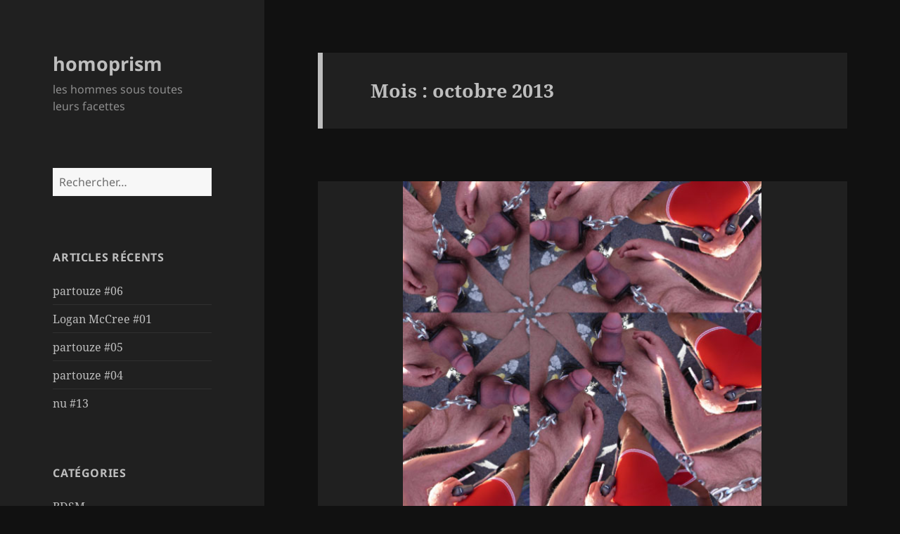

--- FILE ---
content_type: text/html; charset=UTF-8
request_url: https://www.homoprism.net/?m=201310
body_size: 13210
content:
<!DOCTYPE html>
<html lang="fr-FR" class="no-js">
<head>
	<meta charset="UTF-8">
	<meta name="viewport" content="width=device-width, initial-scale=1.0">
	<link rel="profile" href="https://gmpg.org/xfn/11">
	<link rel="pingback" href="https://www.homoprism.net/xmlrpc.php">
	<script>(function(html){html.className = html.className.replace(/\bno-js\b/,'js')})(document.documentElement);</script>
<title>octobre 2013 &#8211; homoprism</title>
<meta name='robots' content='max-image-preview:large' />
	<style>img:is([sizes="auto" i], [sizes^="auto," i]) { contain-intrinsic-size: 3000px 1500px }</style>
	<link rel='dns-prefetch' href='//www.homoprism.net' />
<link rel="alternate" type="application/rss+xml" title="homoprism &raquo; Flux" href="https://www.homoprism.net/?feed=rss2" />
<link rel="alternate" type="application/rss+xml" title="homoprism &raquo; Flux des commentaires" href="https://www.homoprism.net/?feed=comments-rss2" />
<script>
window._wpemojiSettings = {"baseUrl":"https:\/\/s.w.org\/images\/core\/emoji\/16.0.1\/72x72\/","ext":".png","svgUrl":"https:\/\/s.w.org\/images\/core\/emoji\/16.0.1\/svg\/","svgExt":".svg","source":{"concatemoji":"https:\/\/www.homoprism.net\/wp-includes\/js\/wp-emoji-release.min.js?ver=6.8.3"}};
/*! This file is auto-generated */
!function(s,n){var o,i,e;function c(e){try{var t={supportTests:e,timestamp:(new Date).valueOf()};sessionStorage.setItem(o,JSON.stringify(t))}catch(e){}}function p(e,t,n){e.clearRect(0,0,e.canvas.width,e.canvas.height),e.fillText(t,0,0);var t=new Uint32Array(e.getImageData(0,0,e.canvas.width,e.canvas.height).data),a=(e.clearRect(0,0,e.canvas.width,e.canvas.height),e.fillText(n,0,0),new Uint32Array(e.getImageData(0,0,e.canvas.width,e.canvas.height).data));return t.every(function(e,t){return e===a[t]})}function u(e,t){e.clearRect(0,0,e.canvas.width,e.canvas.height),e.fillText(t,0,0);for(var n=e.getImageData(16,16,1,1),a=0;a<n.data.length;a++)if(0!==n.data[a])return!1;return!0}function f(e,t,n,a){switch(t){case"flag":return n(e,"\ud83c\udff3\ufe0f\u200d\u26a7\ufe0f","\ud83c\udff3\ufe0f\u200b\u26a7\ufe0f")?!1:!n(e,"\ud83c\udde8\ud83c\uddf6","\ud83c\udde8\u200b\ud83c\uddf6")&&!n(e,"\ud83c\udff4\udb40\udc67\udb40\udc62\udb40\udc65\udb40\udc6e\udb40\udc67\udb40\udc7f","\ud83c\udff4\u200b\udb40\udc67\u200b\udb40\udc62\u200b\udb40\udc65\u200b\udb40\udc6e\u200b\udb40\udc67\u200b\udb40\udc7f");case"emoji":return!a(e,"\ud83e\udedf")}return!1}function g(e,t,n,a){var r="undefined"!=typeof WorkerGlobalScope&&self instanceof WorkerGlobalScope?new OffscreenCanvas(300,150):s.createElement("canvas"),o=r.getContext("2d",{willReadFrequently:!0}),i=(o.textBaseline="top",o.font="600 32px Arial",{});return e.forEach(function(e){i[e]=t(o,e,n,a)}),i}function t(e){var t=s.createElement("script");t.src=e,t.defer=!0,s.head.appendChild(t)}"undefined"!=typeof Promise&&(o="wpEmojiSettingsSupports",i=["flag","emoji"],n.supports={everything:!0,everythingExceptFlag:!0},e=new Promise(function(e){s.addEventListener("DOMContentLoaded",e,{once:!0})}),new Promise(function(t){var n=function(){try{var e=JSON.parse(sessionStorage.getItem(o));if("object"==typeof e&&"number"==typeof e.timestamp&&(new Date).valueOf()<e.timestamp+604800&&"object"==typeof e.supportTests)return e.supportTests}catch(e){}return null}();if(!n){if("undefined"!=typeof Worker&&"undefined"!=typeof OffscreenCanvas&&"undefined"!=typeof URL&&URL.createObjectURL&&"undefined"!=typeof Blob)try{var e="postMessage("+g.toString()+"("+[JSON.stringify(i),f.toString(),p.toString(),u.toString()].join(",")+"));",a=new Blob([e],{type:"text/javascript"}),r=new Worker(URL.createObjectURL(a),{name:"wpTestEmojiSupports"});return void(r.onmessage=function(e){c(n=e.data),r.terminate(),t(n)})}catch(e){}c(n=g(i,f,p,u))}t(n)}).then(function(e){for(var t in e)n.supports[t]=e[t],n.supports.everything=n.supports.everything&&n.supports[t],"flag"!==t&&(n.supports.everythingExceptFlag=n.supports.everythingExceptFlag&&n.supports[t]);n.supports.everythingExceptFlag=n.supports.everythingExceptFlag&&!n.supports.flag,n.DOMReady=!1,n.readyCallback=function(){n.DOMReady=!0}}).then(function(){return e}).then(function(){var e;n.supports.everything||(n.readyCallback(),(e=n.source||{}).concatemoji?t(e.concatemoji):e.wpemoji&&e.twemoji&&(t(e.twemoji),t(e.wpemoji)))}))}((window,document),window._wpemojiSettings);
</script>
<style id='wp-emoji-styles-inline-css'>

	img.wp-smiley, img.emoji {
		display: inline !important;
		border: none !important;
		box-shadow: none !important;
		height: 1em !important;
		width: 1em !important;
		margin: 0 0.07em !important;
		vertical-align: -0.1em !important;
		background: none !important;
		padding: 0 !important;
	}
</style>
<link rel='stylesheet' id='wp-block-library-css' href='https://www.homoprism.net/wp-includes/css/dist/block-library/style.min.css?ver=6.8.3' media='all' />
<style id='wp-block-library-theme-inline-css'>
.wp-block-audio :where(figcaption){color:#555;font-size:13px;text-align:center}.is-dark-theme .wp-block-audio :where(figcaption){color:#ffffffa6}.wp-block-audio{margin:0 0 1em}.wp-block-code{border:1px solid #ccc;border-radius:4px;font-family:Menlo,Consolas,monaco,monospace;padding:.8em 1em}.wp-block-embed :where(figcaption){color:#555;font-size:13px;text-align:center}.is-dark-theme .wp-block-embed :where(figcaption){color:#ffffffa6}.wp-block-embed{margin:0 0 1em}.blocks-gallery-caption{color:#555;font-size:13px;text-align:center}.is-dark-theme .blocks-gallery-caption{color:#ffffffa6}:root :where(.wp-block-image figcaption){color:#555;font-size:13px;text-align:center}.is-dark-theme :root :where(.wp-block-image figcaption){color:#ffffffa6}.wp-block-image{margin:0 0 1em}.wp-block-pullquote{border-bottom:4px solid;border-top:4px solid;color:currentColor;margin-bottom:1.75em}.wp-block-pullquote cite,.wp-block-pullquote footer,.wp-block-pullquote__citation{color:currentColor;font-size:.8125em;font-style:normal;text-transform:uppercase}.wp-block-quote{border-left:.25em solid;margin:0 0 1.75em;padding-left:1em}.wp-block-quote cite,.wp-block-quote footer{color:currentColor;font-size:.8125em;font-style:normal;position:relative}.wp-block-quote:where(.has-text-align-right){border-left:none;border-right:.25em solid;padding-left:0;padding-right:1em}.wp-block-quote:where(.has-text-align-center){border:none;padding-left:0}.wp-block-quote.is-large,.wp-block-quote.is-style-large,.wp-block-quote:where(.is-style-plain){border:none}.wp-block-search .wp-block-search__label{font-weight:700}.wp-block-search__button{border:1px solid #ccc;padding:.375em .625em}:where(.wp-block-group.has-background){padding:1.25em 2.375em}.wp-block-separator.has-css-opacity{opacity:.4}.wp-block-separator{border:none;border-bottom:2px solid;margin-left:auto;margin-right:auto}.wp-block-separator.has-alpha-channel-opacity{opacity:1}.wp-block-separator:not(.is-style-wide):not(.is-style-dots){width:100px}.wp-block-separator.has-background:not(.is-style-dots){border-bottom:none;height:1px}.wp-block-separator.has-background:not(.is-style-wide):not(.is-style-dots){height:2px}.wp-block-table{margin:0 0 1em}.wp-block-table td,.wp-block-table th{word-break:normal}.wp-block-table :where(figcaption){color:#555;font-size:13px;text-align:center}.is-dark-theme .wp-block-table :where(figcaption){color:#ffffffa6}.wp-block-video :where(figcaption){color:#555;font-size:13px;text-align:center}.is-dark-theme .wp-block-video :where(figcaption){color:#ffffffa6}.wp-block-video{margin:0 0 1em}:root :where(.wp-block-template-part.has-background){margin-bottom:0;margin-top:0;padding:1.25em 2.375em}
</style>
<style id='classic-theme-styles-inline-css'>
/*! This file is auto-generated */
.wp-block-button__link{color:#fff;background-color:#32373c;border-radius:9999px;box-shadow:none;text-decoration:none;padding:calc(.667em + 2px) calc(1.333em + 2px);font-size:1.125em}.wp-block-file__button{background:#32373c;color:#fff;text-decoration:none}
</style>
<style id='global-styles-inline-css'>
:root{--wp--preset--aspect-ratio--square: 1;--wp--preset--aspect-ratio--4-3: 4/3;--wp--preset--aspect-ratio--3-4: 3/4;--wp--preset--aspect-ratio--3-2: 3/2;--wp--preset--aspect-ratio--2-3: 2/3;--wp--preset--aspect-ratio--16-9: 16/9;--wp--preset--aspect-ratio--9-16: 9/16;--wp--preset--color--black: #000000;--wp--preset--color--cyan-bluish-gray: #abb8c3;--wp--preset--color--white: #fff;--wp--preset--color--pale-pink: #f78da7;--wp--preset--color--vivid-red: #cf2e2e;--wp--preset--color--luminous-vivid-orange: #ff6900;--wp--preset--color--luminous-vivid-amber: #fcb900;--wp--preset--color--light-green-cyan: #7bdcb5;--wp--preset--color--vivid-green-cyan: #00d084;--wp--preset--color--pale-cyan-blue: #8ed1fc;--wp--preset--color--vivid-cyan-blue: #0693e3;--wp--preset--color--vivid-purple: #9b51e0;--wp--preset--color--dark-gray: #111;--wp--preset--color--light-gray: #f1f1f1;--wp--preset--color--yellow: #f4ca16;--wp--preset--color--dark-brown: #352712;--wp--preset--color--medium-pink: #e53b51;--wp--preset--color--light-pink: #ffe5d1;--wp--preset--color--dark-purple: #2e2256;--wp--preset--color--purple: #674970;--wp--preset--color--blue-gray: #22313f;--wp--preset--color--bright-blue: #55c3dc;--wp--preset--color--light-blue: #e9f2f9;--wp--preset--gradient--vivid-cyan-blue-to-vivid-purple: linear-gradient(135deg,rgba(6,147,227,1) 0%,rgb(155,81,224) 100%);--wp--preset--gradient--light-green-cyan-to-vivid-green-cyan: linear-gradient(135deg,rgb(122,220,180) 0%,rgb(0,208,130) 100%);--wp--preset--gradient--luminous-vivid-amber-to-luminous-vivid-orange: linear-gradient(135deg,rgba(252,185,0,1) 0%,rgba(255,105,0,1) 100%);--wp--preset--gradient--luminous-vivid-orange-to-vivid-red: linear-gradient(135deg,rgba(255,105,0,1) 0%,rgb(207,46,46) 100%);--wp--preset--gradient--very-light-gray-to-cyan-bluish-gray: linear-gradient(135deg,rgb(238,238,238) 0%,rgb(169,184,195) 100%);--wp--preset--gradient--cool-to-warm-spectrum: linear-gradient(135deg,rgb(74,234,220) 0%,rgb(151,120,209) 20%,rgb(207,42,186) 40%,rgb(238,44,130) 60%,rgb(251,105,98) 80%,rgb(254,248,76) 100%);--wp--preset--gradient--blush-light-purple: linear-gradient(135deg,rgb(255,206,236) 0%,rgb(152,150,240) 100%);--wp--preset--gradient--blush-bordeaux: linear-gradient(135deg,rgb(254,205,165) 0%,rgb(254,45,45) 50%,rgb(107,0,62) 100%);--wp--preset--gradient--luminous-dusk: linear-gradient(135deg,rgb(255,203,112) 0%,rgb(199,81,192) 50%,rgb(65,88,208) 100%);--wp--preset--gradient--pale-ocean: linear-gradient(135deg,rgb(255,245,203) 0%,rgb(182,227,212) 50%,rgb(51,167,181) 100%);--wp--preset--gradient--electric-grass: linear-gradient(135deg,rgb(202,248,128) 0%,rgb(113,206,126) 100%);--wp--preset--gradient--midnight: linear-gradient(135deg,rgb(2,3,129) 0%,rgb(40,116,252) 100%);--wp--preset--gradient--dark-gray-gradient-gradient: linear-gradient(90deg, rgba(17,17,17,1) 0%, rgba(42,42,42,1) 100%);--wp--preset--gradient--light-gray-gradient: linear-gradient(90deg, rgba(241,241,241,1) 0%, rgba(215,215,215,1) 100%);--wp--preset--gradient--white-gradient: linear-gradient(90deg, rgba(255,255,255,1) 0%, rgba(230,230,230,1) 100%);--wp--preset--gradient--yellow-gradient: linear-gradient(90deg, rgba(244,202,22,1) 0%, rgba(205,168,10,1) 100%);--wp--preset--gradient--dark-brown-gradient: linear-gradient(90deg, rgba(53,39,18,1) 0%, rgba(91,67,31,1) 100%);--wp--preset--gradient--medium-pink-gradient: linear-gradient(90deg, rgba(229,59,81,1) 0%, rgba(209,28,51,1) 100%);--wp--preset--gradient--light-pink-gradient: linear-gradient(90deg, rgba(255,229,209,1) 0%, rgba(255,200,158,1) 100%);--wp--preset--gradient--dark-purple-gradient: linear-gradient(90deg, rgba(46,34,86,1) 0%, rgba(66,48,123,1) 100%);--wp--preset--gradient--purple-gradient: linear-gradient(90deg, rgba(103,73,112,1) 0%, rgba(131,93,143,1) 100%);--wp--preset--gradient--blue-gray-gradient: linear-gradient(90deg, rgba(34,49,63,1) 0%, rgba(52,75,96,1) 100%);--wp--preset--gradient--bright-blue-gradient: linear-gradient(90deg, rgba(85,195,220,1) 0%, rgba(43,180,211,1) 100%);--wp--preset--gradient--light-blue-gradient: linear-gradient(90deg, rgba(233,242,249,1) 0%, rgba(193,218,238,1) 100%);--wp--preset--font-size--small: 13px;--wp--preset--font-size--medium: 20px;--wp--preset--font-size--large: 36px;--wp--preset--font-size--x-large: 42px;--wp--preset--spacing--20: 0.44rem;--wp--preset--spacing--30: 0.67rem;--wp--preset--spacing--40: 1rem;--wp--preset--spacing--50: 1.5rem;--wp--preset--spacing--60: 2.25rem;--wp--preset--spacing--70: 3.38rem;--wp--preset--spacing--80: 5.06rem;--wp--preset--shadow--natural: 6px 6px 9px rgba(0, 0, 0, 0.2);--wp--preset--shadow--deep: 12px 12px 50px rgba(0, 0, 0, 0.4);--wp--preset--shadow--sharp: 6px 6px 0px rgba(0, 0, 0, 0.2);--wp--preset--shadow--outlined: 6px 6px 0px -3px rgba(255, 255, 255, 1), 6px 6px rgba(0, 0, 0, 1);--wp--preset--shadow--crisp: 6px 6px 0px rgba(0, 0, 0, 1);}:where(.is-layout-flex){gap: 0.5em;}:where(.is-layout-grid){gap: 0.5em;}body .is-layout-flex{display: flex;}.is-layout-flex{flex-wrap: wrap;align-items: center;}.is-layout-flex > :is(*, div){margin: 0;}body .is-layout-grid{display: grid;}.is-layout-grid > :is(*, div){margin: 0;}:where(.wp-block-columns.is-layout-flex){gap: 2em;}:where(.wp-block-columns.is-layout-grid){gap: 2em;}:where(.wp-block-post-template.is-layout-flex){gap: 1.25em;}:where(.wp-block-post-template.is-layout-grid){gap: 1.25em;}.has-black-color{color: var(--wp--preset--color--black) !important;}.has-cyan-bluish-gray-color{color: var(--wp--preset--color--cyan-bluish-gray) !important;}.has-white-color{color: var(--wp--preset--color--white) !important;}.has-pale-pink-color{color: var(--wp--preset--color--pale-pink) !important;}.has-vivid-red-color{color: var(--wp--preset--color--vivid-red) !important;}.has-luminous-vivid-orange-color{color: var(--wp--preset--color--luminous-vivid-orange) !important;}.has-luminous-vivid-amber-color{color: var(--wp--preset--color--luminous-vivid-amber) !important;}.has-light-green-cyan-color{color: var(--wp--preset--color--light-green-cyan) !important;}.has-vivid-green-cyan-color{color: var(--wp--preset--color--vivid-green-cyan) !important;}.has-pale-cyan-blue-color{color: var(--wp--preset--color--pale-cyan-blue) !important;}.has-vivid-cyan-blue-color{color: var(--wp--preset--color--vivid-cyan-blue) !important;}.has-vivid-purple-color{color: var(--wp--preset--color--vivid-purple) !important;}.has-black-background-color{background-color: var(--wp--preset--color--black) !important;}.has-cyan-bluish-gray-background-color{background-color: var(--wp--preset--color--cyan-bluish-gray) !important;}.has-white-background-color{background-color: var(--wp--preset--color--white) !important;}.has-pale-pink-background-color{background-color: var(--wp--preset--color--pale-pink) !important;}.has-vivid-red-background-color{background-color: var(--wp--preset--color--vivid-red) !important;}.has-luminous-vivid-orange-background-color{background-color: var(--wp--preset--color--luminous-vivid-orange) !important;}.has-luminous-vivid-amber-background-color{background-color: var(--wp--preset--color--luminous-vivid-amber) !important;}.has-light-green-cyan-background-color{background-color: var(--wp--preset--color--light-green-cyan) !important;}.has-vivid-green-cyan-background-color{background-color: var(--wp--preset--color--vivid-green-cyan) !important;}.has-pale-cyan-blue-background-color{background-color: var(--wp--preset--color--pale-cyan-blue) !important;}.has-vivid-cyan-blue-background-color{background-color: var(--wp--preset--color--vivid-cyan-blue) !important;}.has-vivid-purple-background-color{background-color: var(--wp--preset--color--vivid-purple) !important;}.has-black-border-color{border-color: var(--wp--preset--color--black) !important;}.has-cyan-bluish-gray-border-color{border-color: var(--wp--preset--color--cyan-bluish-gray) !important;}.has-white-border-color{border-color: var(--wp--preset--color--white) !important;}.has-pale-pink-border-color{border-color: var(--wp--preset--color--pale-pink) !important;}.has-vivid-red-border-color{border-color: var(--wp--preset--color--vivid-red) !important;}.has-luminous-vivid-orange-border-color{border-color: var(--wp--preset--color--luminous-vivid-orange) !important;}.has-luminous-vivid-amber-border-color{border-color: var(--wp--preset--color--luminous-vivid-amber) !important;}.has-light-green-cyan-border-color{border-color: var(--wp--preset--color--light-green-cyan) !important;}.has-vivid-green-cyan-border-color{border-color: var(--wp--preset--color--vivid-green-cyan) !important;}.has-pale-cyan-blue-border-color{border-color: var(--wp--preset--color--pale-cyan-blue) !important;}.has-vivid-cyan-blue-border-color{border-color: var(--wp--preset--color--vivid-cyan-blue) !important;}.has-vivid-purple-border-color{border-color: var(--wp--preset--color--vivid-purple) !important;}.has-vivid-cyan-blue-to-vivid-purple-gradient-background{background: var(--wp--preset--gradient--vivid-cyan-blue-to-vivid-purple) !important;}.has-light-green-cyan-to-vivid-green-cyan-gradient-background{background: var(--wp--preset--gradient--light-green-cyan-to-vivid-green-cyan) !important;}.has-luminous-vivid-amber-to-luminous-vivid-orange-gradient-background{background: var(--wp--preset--gradient--luminous-vivid-amber-to-luminous-vivid-orange) !important;}.has-luminous-vivid-orange-to-vivid-red-gradient-background{background: var(--wp--preset--gradient--luminous-vivid-orange-to-vivid-red) !important;}.has-very-light-gray-to-cyan-bluish-gray-gradient-background{background: var(--wp--preset--gradient--very-light-gray-to-cyan-bluish-gray) !important;}.has-cool-to-warm-spectrum-gradient-background{background: var(--wp--preset--gradient--cool-to-warm-spectrum) !important;}.has-blush-light-purple-gradient-background{background: var(--wp--preset--gradient--blush-light-purple) !important;}.has-blush-bordeaux-gradient-background{background: var(--wp--preset--gradient--blush-bordeaux) !important;}.has-luminous-dusk-gradient-background{background: var(--wp--preset--gradient--luminous-dusk) !important;}.has-pale-ocean-gradient-background{background: var(--wp--preset--gradient--pale-ocean) !important;}.has-electric-grass-gradient-background{background: var(--wp--preset--gradient--electric-grass) !important;}.has-midnight-gradient-background{background: var(--wp--preset--gradient--midnight) !important;}.has-small-font-size{font-size: var(--wp--preset--font-size--small) !important;}.has-medium-font-size{font-size: var(--wp--preset--font-size--medium) !important;}.has-large-font-size{font-size: var(--wp--preset--font-size--large) !important;}.has-x-large-font-size{font-size: var(--wp--preset--font-size--x-large) !important;}
:where(.wp-block-post-template.is-layout-flex){gap: 1.25em;}:where(.wp-block-post-template.is-layout-grid){gap: 1.25em;}
:where(.wp-block-columns.is-layout-flex){gap: 2em;}:where(.wp-block-columns.is-layout-grid){gap: 2em;}
:root :where(.wp-block-pullquote){font-size: 1.5em;line-height: 1.6;}
</style>
<link rel='stylesheet' id='twentyfifteen-fonts-css' href='https://www.homoprism.net/wp-content/themes/twentyfifteen/assets/fonts/noto-sans-plus-noto-serif-plus-inconsolata.css?ver=20230328' media='all' />
<link rel='stylesheet' id='genericons-css' href='https://www.homoprism.net/wp-content/themes/twentyfifteen/genericons/genericons.css?ver=20201026' media='all' />
<link rel='stylesheet' id='twentyfifteen-style-css' href='https://www.homoprism.net/wp-content/themes/twentyfifteen/style.css?ver=20250415' media='all' />
<style id='twentyfifteen-style-inline-css'>
	/* Color Scheme */

	/* Background Color */
	body {
		background-color: #111111;
	}

	/* Sidebar Background Color */
	body:before,
	.site-header {
		background-color: #202020;
	}

	/* Box Background Color */
	.post-navigation,
	.pagination,
	.secondary,
	.site-footer,
	.hentry,
	.page-header,
	.page-content,
	.comments-area,
	.widecolumn {
		background-color: #202020;
	}

	/* Box Background Color */
	button,
	input[type="button"],
	input[type="reset"],
	input[type="submit"],
	.pagination .prev,
	.pagination .next,
	.widget_calendar tbody a,
	.widget_calendar tbody a:hover,
	.widget_calendar tbody a:focus,
	.page-links a,
	.page-links a:hover,
	.page-links a:focus,
	.sticky-post {
		color: #202020;
	}

	/* Main Text Color */
	button,
	input[type="button"],
	input[type="reset"],
	input[type="submit"],
	.pagination .prev,
	.pagination .next,
	.widget_calendar tbody a,
	.page-links a,
	.sticky-post {
		background-color: #bebebe;
	}

	/* Main Text Color */
	body,
	blockquote cite,
	blockquote small,
	a,
	.dropdown-toggle:after,
	.image-navigation a:hover,
	.image-navigation a:focus,
	.comment-navigation a:hover,
	.comment-navigation a:focus,
	.widget-title,
	.entry-footer a:hover,
	.entry-footer a:focus,
	.comment-metadata a:hover,
	.comment-metadata a:focus,
	.pingback .edit-link a:hover,
	.pingback .edit-link a:focus,
	.comment-list .reply a:hover,
	.comment-list .reply a:focus,
	.site-info a:hover,
	.site-info a:focus {
		color: #bebebe;
	}

	/* Main Text Color */
	.entry-content a,
	.entry-summary a,
	.page-content a,
	.comment-content a,
	.pingback .comment-body > a,
	.author-description a,
	.taxonomy-description a,
	.textwidget a,
	.entry-footer a:hover,
	.comment-metadata a:hover,
	.pingback .edit-link a:hover,
	.comment-list .reply a:hover,
	.site-info a:hover {
		border-color: #bebebe;
	}

	/* Secondary Text Color */
	button:hover,
	button:focus,
	input[type="button"]:hover,
	input[type="button"]:focus,
	input[type="reset"]:hover,
	input[type="reset"]:focus,
	input[type="submit"]:hover,
	input[type="submit"]:focus,
	.pagination .prev:hover,
	.pagination .prev:focus,
	.pagination .next:hover,
	.pagination .next:focus,
	.widget_calendar tbody a:hover,
	.widget_calendar tbody a:focus,
	.page-links a:hover,
	.page-links a:focus {
		background-color: rgba( 190, 190, 190, 0.7);
	}

	/* Secondary Text Color */
	blockquote,
	a:hover,
	a:focus,
	.main-navigation .menu-item-description,
	.post-navigation .meta-nav,
	.post-navigation a:hover .post-title,
	.post-navigation a:focus .post-title,
	.image-navigation,
	.image-navigation a,
	.comment-navigation,
	.comment-navigation a,
	.widget,
	.author-heading,
	.entry-footer,
	.entry-footer a,
	.taxonomy-description,
	.page-links > .page-links-title,
	.entry-caption,
	.comment-author,
	.comment-metadata,
	.comment-metadata a,
	.pingback .edit-link,
	.pingback .edit-link a,
	.post-password-form label,
	.comment-form label,
	.comment-notes,
	.comment-awaiting-moderation,
	.logged-in-as,
	.form-allowed-tags,
	.no-comments,
	.site-info,
	.site-info a,
	.wp-caption-text,
	.gallery-caption,
	.comment-list .reply a,
	.widecolumn label,
	.widecolumn .mu_register label {
		color: rgba( 190, 190, 190, 0.7);
	}

	/* Secondary Text Color */
	blockquote,
	.logged-in-as a:hover,
	.comment-author a:hover {
		border-color: rgba( 190, 190, 190, 0.7);
	}

	/* Border Color */
	hr,
	.dropdown-toggle:hover,
	.dropdown-toggle:focus {
		background-color: rgba( 190, 190, 190, 0.1);
	}

	/* Border Color */
	pre,
	abbr[title],
	table,
	th,
	td,
	input,
	textarea,
	.main-navigation ul,
	.main-navigation li,
	.post-navigation,
	.post-navigation div + div,
	.pagination,
	.comment-navigation,
	.widget li,
	.widget_categories .children,
	.widget_nav_menu .sub-menu,
	.widget_pages .children,
	.site-header,
	.site-footer,
	.hentry + .hentry,
	.author-info,
	.entry-content .page-links a,
	.page-links > span,
	.page-header,
	.comments-area,
	.comment-list + .comment-respond,
	.comment-list article,
	.comment-list .pingback,
	.comment-list .trackback,
	.comment-list .reply a,
	.no-comments {
		border-color: rgba( 190, 190, 190, 0.1);
	}

	/* Border Focus Color */
	a:focus,
	button:focus,
	input:focus {
		outline-color: rgba( 190, 190, 190, 0.3);
	}

	input:focus,
	textarea:focus {
		border-color: rgba( 190, 190, 190, 0.3);
	}

	/* Sidebar Link Color */
	.secondary-toggle:before {
		color: #bebebe;
	}

	.site-title a,
	.site-description {
		color: #bebebe;
	}

	/* Sidebar Text Color */
	.site-title a:hover,
	.site-title a:focus {
		color: rgba( 190, 190, 190, 0.7);
	}

	/* Sidebar Border Color */
	.secondary-toggle {
		border-color: rgba( 190, 190, 190, 0.1);
	}

	/* Sidebar Border Focus Color */
	.secondary-toggle:hover,
	.secondary-toggle:focus {
		border-color: rgba( 190, 190, 190, 0.3);
	}

	.site-title a {
		outline-color: rgba( 190, 190, 190, 0.3);
	}

	/* Meta Background Color */
	.entry-footer {
		background-color: #1b1b1b;
	}

	@media screen and (min-width: 38.75em) {
		/* Main Text Color */
		.page-header {
			border-color: #bebebe;
		}
	}

	@media screen and (min-width: 59.6875em) {
		/* Make sure its transparent on desktop */
		.site-header,
		.secondary {
			background-color: transparent;
		}

		/* Sidebar Background Color */
		.widget button,
		.widget input[type="button"],
		.widget input[type="reset"],
		.widget input[type="submit"],
		.widget_calendar tbody a,
		.widget_calendar tbody a:hover,
		.widget_calendar tbody a:focus {
			color: #202020;
		}

		/* Sidebar Link Color */
		.secondary a,
		.dropdown-toggle:after,
		.widget-title,
		.widget blockquote cite,
		.widget blockquote small {
			color: #bebebe;
		}

		.widget button,
		.widget input[type="button"],
		.widget input[type="reset"],
		.widget input[type="submit"],
		.widget_calendar tbody a {
			background-color: #bebebe;
		}

		.textwidget a {
			border-color: #bebebe;
		}

		/* Sidebar Text Color */
		.secondary a:hover,
		.secondary a:focus,
		.main-navigation .menu-item-description,
		.widget,
		.widget blockquote,
		.widget .wp-caption-text,
		.widget .gallery-caption {
			color: rgba( 190, 190, 190, 0.7);
		}

		.widget button:hover,
		.widget button:focus,
		.widget input[type="button"]:hover,
		.widget input[type="button"]:focus,
		.widget input[type="reset"]:hover,
		.widget input[type="reset"]:focus,
		.widget input[type="submit"]:hover,
		.widget input[type="submit"]:focus,
		.widget_calendar tbody a:hover,
		.widget_calendar tbody a:focus {
			background-color: rgba( 190, 190, 190, 0.7);
		}

		.widget blockquote {
			border-color: rgba( 190, 190, 190, 0.7);
		}

		/* Sidebar Border Color */
		.main-navigation ul,
		.main-navigation li,
		.widget input,
		.widget textarea,
		.widget table,
		.widget th,
		.widget td,
		.widget pre,
		.widget li,
		.widget_categories .children,
		.widget_nav_menu .sub-menu,
		.widget_pages .children,
		.widget abbr[title] {
			border-color: rgba( 190, 190, 190, 0.1);
		}

		.dropdown-toggle:hover,
		.dropdown-toggle:focus,
		.widget hr {
			background-color: rgba( 190, 190, 190, 0.1);
		}

		.widget input:focus,
		.widget textarea:focus {
			border-color: rgba( 190, 190, 190, 0.3);
		}

		.sidebar a:focus,
		.dropdown-toggle:focus {
			outline-color: rgba( 190, 190, 190, 0.3);
		}
	}
</style>
<link rel='stylesheet' id='twentyfifteen-block-style-css' href='https://www.homoprism.net/wp-content/themes/twentyfifteen/css/blocks.css?ver=20240715' media='all' />
<script src="https://www.homoprism.net/wp-includes/js/jquery/jquery.min.js?ver=3.7.1" id="jquery-core-js"></script>
<script src="https://www.homoprism.net/wp-includes/js/jquery/jquery-migrate.min.js?ver=3.4.1" id="jquery-migrate-js"></script>
<script id="twentyfifteen-script-js-extra">
var screenReaderText = {"expand":"<span class=\"screen-reader-text\">ouvrir le sous-menu<\/span>","collapse":"<span class=\"screen-reader-text\">fermer le sous-menu<\/span>"};
</script>
<script src="https://www.homoprism.net/wp-content/themes/twentyfifteen/js/functions.js?ver=20250303" id="twentyfifteen-script-js" defer data-wp-strategy="defer"></script>
<link rel="https://api.w.org/" href="https://www.homoprism.net/index.php?rest_route=/" /><link rel="EditURI" type="application/rsd+xml" title="RSD" href="https://www.homoprism.net/xmlrpc.php?rsd" />
<meta name="generator" content="WordPress 6.8.3" />
<link id='MediaRSS' rel='alternate' type='application/rss+xml' title='NextGEN Gallery RSS Feed' href='https://www.homoprism.net/wp-content/plugins/nextgen-gallery/src/Legacy/xml/media-rss.php' />
</head>

<body class="archive date wp-embed-responsive wp-theme-twentyfifteen">
<div id="page" class="hfeed site">
	<a class="skip-link screen-reader-text" href="#content">
		Aller au contenu	</a>

	<div id="sidebar" class="sidebar">
		<header id="masthead" class="site-header">
			<div class="site-branding">
										<p class="site-title"><a href="https://www.homoprism.net/" rel="home" >homoprism</a></p>
												<p class="site-description">les hommes sous toutes leurs facettes</p>
										<button class="secondary-toggle">Menu et widgets</button>
			</div><!-- .site-branding -->
		</header><!-- .site-header -->

			<div id="secondary" class="secondary">

		
		
					<div id="widget-area" class="widget-area" role="complementary">
				<aside id="search-2" class="widget widget_search"><form role="search" method="get" class="search-form" action="https://www.homoprism.net/">
				<label>
					<span class="screen-reader-text">Rechercher :</span>
					<input type="search" class="search-field" placeholder="Rechercher…" value="" name="s" />
				</label>
				<input type="submit" class="search-submit screen-reader-text" value="Rechercher" />
			</form></aside>
		<aside id="recent-posts-2" class="widget widget_recent_entries">
		<h2 class="widget-title">Articles récents</h2><nav aria-label="Articles récents">
		<ul>
											<li>
					<a href="https://www.homoprism.net/?p=1416">partouze #06</a>
									</li>
											<li>
					<a href="https://www.homoprism.net/?p=1402">Logan McCree #01</a>
									</li>
											<li>
					<a href="https://www.homoprism.net/?p=1388">partouze #05</a>
									</li>
											<li>
					<a href="https://www.homoprism.net/?p=1375">partouze #04</a>
									</li>
											<li>
					<a href="https://www.homoprism.net/?p=1352">nu #13</a>
									</li>
					</ul>

		</nav></aside><aside id="categories-2" class="widget widget_categories"><h2 class="widget-title">Catégories</h2><nav aria-label="Catégories">
			<ul>
					<li class="cat-item cat-item-21"><a href="https://www.homoprism.net/?cat=21">BDSM</a>
</li>
	<li class="cat-item cat-item-12"><a href="https://www.homoprism.net/?cat=12">BME</a>
</li>
	<li class="cat-item cat-item-25"><a href="https://www.homoprism.net/?cat=25">cuir</a>
</li>
	<li class="cat-item cat-item-1"><a href="https://www.homoprism.net/?cat=1">Non classé</a>
</li>
	<li class="cat-item cat-item-24"><a href="https://www.homoprism.net/?cat=24">nus</a>
</li>
	<li class="cat-item cat-item-35"><a href="https://www.homoprism.net/?cat=35">piercings</a>
</li>
	<li class="cat-item cat-item-9"><a href="https://www.homoprism.net/?cat=9">sexe</a>
</li>
			</ul>

			</nav></aside><aside id="tag_cloud-4" class="widget widget_tag_cloud"><h2 class="widget-title">Mots-clés</h2><nav aria-label="Mots-clés"><div class="tagcloud"><ul class='wp-tag-cloud' role='list'>
	<li><a href="https://www.homoprism.net/?tag=69" class="tag-cloud-link tag-link-15 tag-link-position-1" style="font-size: 8pt;" aria-label="69 (1 élément)">69</a></li>
	<li><a href="https://www.homoprism.net/?tag=anus" class="tag-cloud-link tag-link-33 tag-link-position-2" style="font-size: 11.471074380165pt;" aria-label="anus (3 éléments)">anus</a></li>
	<li><a href="https://www.homoprism.net/?tag=baise" class="tag-cloud-link tag-link-40 tag-link-position-3" style="font-size: 8pt;" aria-label="baise (1 élément)">baise</a></li>
	<li><a href="https://www.homoprism.net/?tag=ball-stretcher" class="tag-cloud-link tag-link-37 tag-link-position-4" style="font-size: 8pt;" aria-label="ball stretcher (1 élément)">ball stretcher</a></li>
	<li><a href="https://www.homoprism.net/?tag=bondage" class="tag-cloud-link tag-link-14 tag-link-position-5" style="font-size: 13.553719008264pt;" aria-label="bondage (5 éléments)">bondage</a></li>
	<li><a href="https://www.homoprism.net/?tag=chastete" class="tag-cloud-link tag-link-31 tag-link-position-6" style="font-size: 8pt;" aria-label="chasteté (1 élément)">chasteté</a></li>
	<li><a href="https://www.homoprism.net/?tag=cuir" class="tag-cloud-link tag-link-26 tag-link-position-7" style="font-size: 8pt;" aria-label="cuir (1 élément)">cuir</a></li>
	<li><a href="https://www.homoprism.net/?tag=cul" class="tag-cloud-link tag-link-32 tag-link-position-8" style="font-size: 10.082644628099pt;" aria-label="cul (2 éléments)">cul</a></li>
	<li><a href="https://www.homoprism.net/?tag=fellation" class="tag-cloud-link tag-link-10 tag-link-position-9" style="font-size: 16.561983471074pt;" aria-label="fellation (10 éléments)">fellation</a></li>
	<li><a href="https://www.homoprism.net/?tag=frenum" class="tag-cloud-link tag-link-38 tag-link-position-10" style="font-size: 8pt;" aria-label="frenum (1 élément)">frenum</a></li>
	<li><a href="https://www.homoprism.net/?tag=gang-bang" class="tag-cloud-link tag-link-44 tag-link-position-11" style="font-size: 8pt;" aria-label="gang bang (1 élément)">gang bang</a></li>
	<li><a href="https://www.homoprism.net/?tag=latex" class="tag-cloud-link tag-link-29 tag-link-position-12" style="font-size: 8pt;" aria-label="latex (1 élément)">latex</a></li>
	<li><a href="https://www.homoprism.net/?tag=masturbation" class="tag-cloud-link tag-link-20 tag-link-position-13" style="font-size: 10.082644628099pt;" aria-label="masturbation (2 éléments)">masturbation</a></li>
	<li><a href="https://www.homoprism.net/?tag=nu" class="tag-cloud-link tag-link-39 tag-link-position-14" style="font-size: 10.082644628099pt;" aria-label="nu (2 éléments)">nu</a></li>
	<li><a href="https://www.homoprism.net/?tag=nus" class="tag-cloud-link tag-link-28 tag-link-position-15" style="font-size: 19.570247933884pt;" aria-label="nus (19 éléments)">nus</a></li>
	<li><a href="https://www.homoprism.net/?tag=partouze" class="tag-cloud-link tag-link-16 tag-link-position-16" style="font-size: 10.082644628099pt;" aria-label="partouze (2 éléments)">partouze</a></li>
	<li><a href="https://www.homoprism.net/?tag=pavel-petel" class="tag-cloud-link tag-link-30 tag-link-position-17" style="font-size: 11.471074380165pt;" aria-label="pavel petel (3 éléments)">pavel petel</a></li>
	<li><a href="https://www.homoprism.net/?tag=penis-enlargement" class="tag-cloud-link tag-link-42 tag-link-position-18" style="font-size: 8pt;" aria-label="penis enlargement (1 élément)">penis enlargement</a></li>
	<li><a href="https://www.homoprism.net/?tag=piercings" class="tag-cloud-link tag-link-19 tag-link-position-19" style="font-size: 15.520661157025pt;" aria-label="piercings (8 éléments)">piercings</a></li>
	<li><a href="https://www.homoprism.net/?tag=prince-albert" class="tag-cloud-link tag-link-36 tag-link-position-20" style="font-size: 10.082644628099pt;" aria-label="Prince Albert (2 éléments)">Prince Albert</a></li>
	<li><a href="https://www.homoprism.net/?tag=penis" class="tag-cloud-link tag-link-17 tag-link-position-21" style="font-size: 22pt;" aria-label="pénis (31 éléments)">pénis</a></li>
	<li><a href="https://www.homoprism.net/?tag=septum" class="tag-cloud-link tag-link-41 tag-link-position-22" style="font-size: 8pt;" aria-label="septum (1 élément)">septum</a></li>
	<li><a href="https://www.homoprism.net/?tag=sexe" class="tag-cloud-link tag-link-27 tag-link-position-23" style="font-size: 18.413223140496pt;" aria-label="sexe (15 éléments)">sexe</a></li>
	<li><a href="https://www.homoprism.net/?tag=sodomie" class="tag-cloud-link tag-link-11 tag-link-position-24" style="font-size: 14.363636363636pt;" aria-label="sodomie (6 éléments)">sodomie</a></li>
	<li><a href="https://www.homoprism.net/?tag=tatouages" class="tag-cloud-link tag-link-13 tag-link-position-25" style="font-size: 16.561983471074pt;" aria-label="tatouages (10 éléments)">tatouages</a></li>
	<li><a href="https://www.homoprism.net/?tag=ejaculation" class="tag-cloud-link tag-link-22 tag-link-position-26" style="font-size: 11.471074380165pt;" aria-label="éjaculation (3 éléments)">éjaculation</a></li>
	<li><a href="https://www.homoprism.net/?tag=electro" class="tag-cloud-link tag-link-23 tag-link-position-27" style="font-size: 8pt;" aria-label="électro (1 élément)">électro</a></li>
	<li><a href="https://www.homoprism.net/?tag=erection" class="tag-cloud-link tag-link-18 tag-link-position-28" style="font-size: 21.074380165289pt;" aria-label="érection (26 éléments)">érection</a></li>
</ul>
</div>
</nav></aside><aside id="archives-2" class="widget widget_archive"><h2 class="widget-title">Archives</h2><nav aria-label="Archives">
			<ul>
					<li><a href='https://www.homoprism.net/?m=202409'>septembre 2024</a>&nbsp;(1)</li>
	<li><a href='https://www.homoprism.net/?m=202203'>mars 2022</a>&nbsp;(4)</li>
	<li><a href='https://www.homoprism.net/?m=202109'>septembre 2021</a>&nbsp;(1)</li>
	<li><a href='https://www.homoprism.net/?m=202106'>juin 2021</a>&nbsp;(1)</li>
	<li><a href='https://www.homoprism.net/?m=202104'>avril 2021</a>&nbsp;(7)</li>
	<li><a href='https://www.homoprism.net/?m=202002'>février 2020</a>&nbsp;(5)</li>
	<li><a href='https://www.homoprism.net/?m=201808'>août 2018</a>&nbsp;(3)</li>
	<li><a href='https://www.homoprism.net/?m=201802'>février 2018</a>&nbsp;(4)</li>
	<li><a href='https://www.homoprism.net/?m=201704'>avril 2017</a>&nbsp;(4)</li>
	<li><a href='https://www.homoprism.net/?m=201703'>mars 2017</a>&nbsp;(2)</li>
	<li><a href='https://www.homoprism.net/?m=201610'>octobre 2016</a>&nbsp;(3)</li>
	<li><a href='https://www.homoprism.net/?m=201512'>décembre 2015</a>&nbsp;(5)</li>
	<li><a href='https://www.homoprism.net/?m=201402'>février 2014</a>&nbsp;(2)</li>
	<li><a href='https://www.homoprism.net/?m=201310'>octobre 2013</a>&nbsp;(3)</li>
	<li><a href='https://www.homoprism.net/?m=201304'>avril 2013</a>&nbsp;(1)</li>
	<li><a href='https://www.homoprism.net/?m=201303'>mars 2013</a>&nbsp;(4)</li>
	<li><a href='https://www.homoprism.net/?m=201212'>décembre 2012</a>&nbsp;(11)</li>
	<li><a href='https://www.homoprism.net/?m=201211'>novembre 2012</a>&nbsp;(3)</li>
			</ul>

			</nav></aside><aside id="meta-2" class="widget widget_meta"><h2 class="widget-title">Méta</h2><nav aria-label="Méta">
		<ul>
						<li><a href="https://www.homoprism.net/wp-login.php">Connexion</a></li>
			<li><a href="https://www.homoprism.net/?feed=rss2">Flux des publications</a></li>
			<li><a href="https://www.homoprism.net/?feed=comments-rss2">Flux des commentaires</a></li>

			<li><a href="https://fr.wordpress.org/">Site de WordPress-FR</a></li>
		</ul>

		</nav></aside>			</div><!-- .widget-area -->
		
	</div><!-- .secondary -->

	</div><!-- .sidebar -->

	<div id="content" class="site-content">

	<section id="primary" class="content-area">
		<main id="main" class="site-main">

		
			<header class="page-header">
				<h1 class="page-title">Mois : <span>octobre 2013</span></h1>			</header><!-- .page-header -->

			
<article id="post-670" class="post-670 post type-post status-publish format-standard has-post-thumbnail hentry category-nus tag-nus tag-penis">
	
	<a class="post-thumbnail" href="https://www.homoprism.net/?p=670" aria-hidden="true">
		<img width="510" height="510" src="https://www.homoprism.net/wp-content/uploads/2013/10/exhib_01_logo.jpg" class="attachment-post-thumbnail size-post-thumbnail wp-post-image" alt="exhib #01" decoding="async" fetchpriority="high" srcset="https://www.homoprism.net/wp-content/uploads/2013/10/exhib_01_logo.jpg 512w, https://www.homoprism.net/wp-content/uploads/2013/10/exhib_01_logo-150x150.jpg 150w, https://www.homoprism.net/wp-content/uploads/2013/10/exhib_01_logo-375x375.jpg 375w" sizes="(max-width: 510px) 100vw, 510px" />	</a>

		
	<header class="entry-header">
		<h2 class="entry-title"><a href="https://www.homoprism.net/?p=670" rel="bookmark">exhib #01</a></h2>	</header><!-- .entry-header -->

	<div class="entry-content">
		<div id='gallery-1' class='gallery galleryid-670 gallery-columns-3 gallery-size-thumbnail'><figure class='gallery-item'>
			<div class='gallery-icon landscape'>
				<a href='https://www.homoprism.net/?attachment_id=671'><img decoding="async" width="150" height="150" src="https://www.homoprism.net/wp-content/uploads/2013/10/exhib_01-150x150.jpg" class="attachment-thumbnail size-thumbnail" alt="" /></a>
			</div></figure><figure class='gallery-item'>
			<div class='gallery-icon landscape'>
				<a href='https://www.homoprism.net/?attachment_id=672'><img decoding="async" width="150" height="150" src="https://www.homoprism.net/wp-content/uploads/2013/10/exhib_01_kal_06-150x150.jpg" class="attachment-thumbnail size-thumbnail" alt="" /></a>
			</div></figure><figure class='gallery-item'>
			<div class='gallery-icon landscape'>
				<a href='https://www.homoprism.net/?attachment_id=673'><img loading="lazy" decoding="async" width="150" height="150" src="https://www.homoprism.net/wp-content/uploads/2013/10/exhib_01_kal_07-150x150.jpg" class="attachment-thumbnail size-thumbnail" alt="" /></a>
			</div></figure><figure class='gallery-item'>
			<div class='gallery-icon landscape'>
				<a href='https://www.homoprism.net/?attachment_id=674'><img loading="lazy" decoding="async" width="150" height="150" src="https://www.homoprism.net/wp-content/uploads/2013/10/exhib_01_kal_08-150x150.jpg" class="attachment-thumbnail size-thumbnail" alt="" /></a>
			</div></figure><figure class='gallery-item'>
			<div class='gallery-icon landscape'>
				<a href='https://www.homoprism.net/?attachment_id=675'><img loading="lazy" decoding="async" width="150" height="150" src="https://www.homoprism.net/wp-content/uploads/2013/10/exhib_01_kal_01-150x150.jpg" class="attachment-thumbnail size-thumbnail" alt="" /></a>
			</div></figure><figure class='gallery-item'>
			<div class='gallery-icon landscape'>
				<a href='https://www.homoprism.net/?attachment_id=676'><img loading="lazy" decoding="async" width="150" height="150" src="https://www.homoprism.net/wp-content/uploads/2013/10/exhib_01_kal_02-150x150.jpg" class="attachment-thumbnail size-thumbnail" alt="" /></a>
			</div></figure><figure class='gallery-item'>
			<div class='gallery-icon landscape'>
				<a href='https://www.homoprism.net/?attachment_id=677'><img loading="lazy" decoding="async" width="150" height="150" src="https://www.homoprism.net/wp-content/uploads/2013/10/exhib_01_kal_03-150x150.jpg" class="attachment-thumbnail size-thumbnail" alt="" /></a>
			</div></figure><figure class='gallery-item'>
			<div class='gallery-icon landscape'>
				<a href='https://www.homoprism.net/?attachment_id=678'><img loading="lazy" decoding="async" width="150" height="150" src="https://www.homoprism.net/wp-content/uploads/2013/10/exhib_01_kal_04-150x150.jpg" class="attachment-thumbnail size-thumbnail" alt="" /></a>
			</div></figure><figure class='gallery-item'>
			<div class='gallery-icon landscape'>
				<a href='https://www.homoprism.net/?attachment_id=679'><img loading="lazy" decoding="async" width="150" height="150" src="https://www.homoprism.net/wp-content/uploads/2013/10/exhib_01_kal_05-150x150.jpg" class="attachment-thumbnail size-thumbnail" alt="" /></a>
			</div></figure><figure class='gallery-item'>
			<div class='gallery-icon landscape'>
				<a href='https://www.homoprism.net/?attachment_id=680'><img loading="lazy" decoding="async" width="150" height="150" src="https://www.homoprism.net/wp-content/uploads/2013/10/exhib_01_kal_10-150x150.jpg" class="attachment-thumbnail size-thumbnail" alt="" /></a>
			</div></figure><figure class='gallery-item'>
			<div class='gallery-icon landscape'>
				<a href='https://www.homoprism.net/?attachment_id=681'><img loading="lazy" decoding="async" width="150" height="150" src="https://www.homoprism.net/wp-content/uploads/2013/10/exhib_01_kal_09-150x150.jpg" class="attachment-thumbnail size-thumbnail" alt="" /></a>
			</div></figure>
		</div>

<h3>Related Images:</h3>	</div><!-- .entry-content -->

	
	<footer class="entry-footer">
		<span class="posted-on"><span class="screen-reader-text">Publié le </span><a href="https://www.homoprism.net/?p=670" rel="bookmark"><time class="entry-date published updated" datetime="2013-10-14T21:29:24+01:00">14 octobre 2013</time></a></span><span class="cat-links"><span class="screen-reader-text">Catégories </span><a href="https://www.homoprism.net/?cat=24" rel="category">nus</a></span><span class="tags-links"><span class="screen-reader-text">Mots-clés </span><a href="https://www.homoprism.net/?tag=nus" rel="tag">nus</a>, <a href="https://www.homoprism.net/?tag=penis" rel="tag">pénis</a></span><span class="comments-link"><a href="https://www.homoprism.net/?p=670#respond">Laisser un commentaire<span class="screen-reader-text"> sur exhib #01</span></a></span>			</footer><!-- .entry-footer -->

</article><!-- #post-670 -->

<article id="post-657" class="post-657 post type-post status-publish format-standard has-post-thumbnail hentry category-bdsm category-nus category-sexe tag-ejaculation tag-masturbation tag-penis">
	
	<a class="post-thumbnail" href="https://www.homoprism.net/?p=657" aria-hidden="true">
		<img width="510" height="510" src="https://www.homoprism.net/wp-content/uploads/2013/10/bdsm_01_logo.jpg" class="attachment-post-thumbnail size-post-thumbnail wp-post-image" alt="bdsm #01" decoding="async" loading="lazy" srcset="https://www.homoprism.net/wp-content/uploads/2013/10/bdsm_01_logo.jpg 512w, https://www.homoprism.net/wp-content/uploads/2013/10/bdsm_01_logo-150x150.jpg 150w, https://www.homoprism.net/wp-content/uploads/2013/10/bdsm_01_logo-375x375.jpg 375w" sizes="auto, (max-width: 510px) 100vw, 510px" />	</a>

		
	<header class="entry-header">
		<h2 class="entry-title"><a href="https://www.homoprism.net/?p=657" rel="bookmark">bdsm #01</a></h2>	</header><!-- .entry-header -->

	<div class="entry-content">
		<div id='gallery-2' class='gallery galleryid-657 gallery-columns-3 gallery-size-thumbnail'><figure class='gallery-item'>
			<div class='gallery-icon landscape'>
				<a href='https://www.homoprism.net/?attachment_id=658'><img loading="lazy" decoding="async" width="150" height="150" src="https://www.homoprism.net/wp-content/uploads/2013/10/bdsm_01-150x150.jpg" class="attachment-thumbnail size-thumbnail" alt="" /></a>
			</div></figure><figure class='gallery-item'>
			<div class='gallery-icon landscape'>
				<a href='https://www.homoprism.net/?attachment_id=659'><img loading="lazy" decoding="async" width="150" height="150" src="https://www.homoprism.net/wp-content/uploads/2013/10/bdsm_01_kal_01-150x150.jpg" class="attachment-thumbnail size-thumbnail" alt="" /></a>
			</div></figure><figure class='gallery-item'>
			<div class='gallery-icon landscape'>
				<a href='https://www.homoprism.net/?attachment_id=660'><img loading="lazy" decoding="async" width="150" height="150" src="https://www.homoprism.net/wp-content/uploads/2013/10/bdsm_01_kal_02-150x150.jpg" class="attachment-thumbnail size-thumbnail" alt="" /></a>
			</div></figure><figure class='gallery-item'>
			<div class='gallery-icon landscape'>
				<a href='https://www.homoprism.net/?attachment_id=661'><img loading="lazy" decoding="async" width="150" height="150" src="https://www.homoprism.net/wp-content/uploads/2013/10/bdsm_01_kal_03-150x150.jpg" class="attachment-thumbnail size-thumbnail" alt="" /></a>
			</div></figure><figure class='gallery-item'>
			<div class='gallery-icon landscape'>
				<a href='https://www.homoprism.net/?attachment_id=662'><img loading="lazy" decoding="async" width="150" height="150" src="https://www.homoprism.net/wp-content/uploads/2013/10/bdsm_01_kal_04-150x150.jpg" class="attachment-thumbnail size-thumbnail" alt="" /></a>
			</div></figure><figure class='gallery-item'>
			<div class='gallery-icon landscape'>
				<a href='https://www.homoprism.net/?attachment_id=663'><img loading="lazy" decoding="async" width="150" height="150" src="https://www.homoprism.net/wp-content/uploads/2013/10/bdsm_01_kal_05-150x150.jpg" class="attachment-thumbnail size-thumbnail" alt="" /></a>
			</div></figure><figure class='gallery-item'>
			<div class='gallery-icon landscape'>
				<a href='https://www.homoprism.net/?attachment_id=664'><img loading="lazy" decoding="async" width="150" height="150" src="https://www.homoprism.net/wp-content/uploads/2013/10/bdsm_01_kal_06-150x150.jpg" class="attachment-thumbnail size-thumbnail" alt="" /></a>
			</div></figure><figure class='gallery-item'>
			<div class='gallery-icon landscape'>
				<a href='https://www.homoprism.net/?attachment_id=665'><img loading="lazy" decoding="async" width="150" height="150" src="https://www.homoprism.net/wp-content/uploads/2013/10/bdsm_01_kal_09-150x150.jpg" class="attachment-thumbnail size-thumbnail" alt="" /></a>
			</div></figure><figure class='gallery-item'>
			<div class='gallery-icon landscape'>
				<a href='https://www.homoprism.net/?attachment_id=666'><img loading="lazy" decoding="async" width="150" height="150" src="https://www.homoprism.net/wp-content/uploads/2013/10/bdsm_01_kal_07-150x150.jpg" class="attachment-thumbnail size-thumbnail" alt="" /></a>
			</div></figure><figure class='gallery-item'>
			<div class='gallery-icon landscape'>
				<a href='https://www.homoprism.net/?attachment_id=667'><img loading="lazy" decoding="async" width="150" height="150" src="https://www.homoprism.net/wp-content/uploads/2013/10/bdsm_01_kal_08-150x150.jpg" class="attachment-thumbnail size-thumbnail" alt="" /></a>
			</div></figure>
		</div>

<h3>Related Images:</h3>	</div><!-- .entry-content -->

	
	<footer class="entry-footer">
		<span class="posted-on"><span class="screen-reader-text">Publié le </span><a href="https://www.homoprism.net/?p=657" rel="bookmark"><time class="entry-date published updated" datetime="2013-10-14T20:35:23+01:00">14 octobre 2013</time></a></span><span class="cat-links"><span class="screen-reader-text">Catégories </span><a href="https://www.homoprism.net/?cat=21" rel="category">BDSM</a>, <a href="https://www.homoprism.net/?cat=24" rel="category">nus</a>, <a href="https://www.homoprism.net/?cat=9" rel="category">sexe</a></span><span class="tags-links"><span class="screen-reader-text">Mots-clés </span><a href="https://www.homoprism.net/?tag=ejaculation" rel="tag">éjaculation</a>, <a href="https://www.homoprism.net/?tag=masturbation" rel="tag">masturbation</a>, <a href="https://www.homoprism.net/?tag=penis" rel="tag">pénis</a></span><span class="comments-link"><a href="https://www.homoprism.net/?p=657#respond">Laisser un commentaire<span class="screen-reader-text"> sur bdsm #01</span></a></span>			</footer><!-- .entry-footer -->

</article><!-- #post-657 -->

<article id="post-641" class="post-641 post type-post status-publish format-standard has-post-thumbnail hentry category-sexe tag-erection tag-fellation tag-penis">
	
	<a class="post-thumbnail" href="https://www.homoprism.net/?p=641" aria-hidden="true">
		<img width="510" height="510" src="https://www.homoprism.net/wp-content/uploads/2013/10/fellation_05_logo.jpg" class="attachment-post-thumbnail size-post-thumbnail wp-post-image" alt="fellation #05" decoding="async" loading="lazy" srcset="https://www.homoprism.net/wp-content/uploads/2013/10/fellation_05_logo.jpg 512w, https://www.homoprism.net/wp-content/uploads/2013/10/fellation_05_logo-150x150.jpg 150w, https://www.homoprism.net/wp-content/uploads/2013/10/fellation_05_logo-375x375.jpg 375w" sizes="auto, (max-width: 510px) 100vw, 510px" />	</a>

		
	<header class="entry-header">
		<h2 class="entry-title"><a href="https://www.homoprism.net/?p=641" rel="bookmark">fellation #05</a></h2>	</header><!-- .entry-header -->

	<div class="entry-content">
		<div id='gallery-3' class='gallery galleryid-641 gallery-columns-3 gallery-size-thumbnail'><figure class='gallery-item'>
			<div class='gallery-icon landscape'>
				<a href='https://www.homoprism.net/?attachment_id=644'><img loading="lazy" decoding="async" width="150" height="150" src="https://www.homoprism.net/wp-content/uploads/2013/10/fellation_05-150x150.jpg" class="attachment-thumbnail size-thumbnail" alt="" /></a>
			</div></figure><figure class='gallery-item'>
			<div class='gallery-icon landscape'>
				<a href='https://www.homoprism.net/?attachment_id=645'><img loading="lazy" decoding="async" width="150" height="150" src="https://www.homoprism.net/wp-content/uploads/2013/10/fellation_05_kal_01-150x150.jpg" class="attachment-thumbnail size-thumbnail" alt="" /></a>
			</div></figure><figure class='gallery-item'>
			<div class='gallery-icon landscape'>
				<a href='https://www.homoprism.net/?attachment_id=646'><img loading="lazy" decoding="async" width="150" height="150" src="https://www.homoprism.net/wp-content/uploads/2013/10/fellation_05_kal_02-150x150.jpg" class="attachment-thumbnail size-thumbnail" alt="" /></a>
			</div></figure><figure class='gallery-item'>
			<div class='gallery-icon landscape'>
				<a href='https://www.homoprism.net/?attachment_id=647'><img loading="lazy" decoding="async" width="150" height="150" src="https://www.homoprism.net/wp-content/uploads/2013/10/fellation_05_kal_03-150x150.jpg" class="attachment-thumbnail size-thumbnail" alt="" /></a>
			</div></figure><figure class='gallery-item'>
			<div class='gallery-icon landscape'>
				<a href='https://www.homoprism.net/?attachment_id=648'><img loading="lazy" decoding="async" width="150" height="150" src="https://www.homoprism.net/wp-content/uploads/2013/10/fellation_05_kal_04-150x150.jpg" class="attachment-thumbnail size-thumbnail" alt="" /></a>
			</div></figure><figure class='gallery-item'>
			<div class='gallery-icon landscape'>
				<a href='https://www.homoprism.net/?attachment_id=649'><img loading="lazy" decoding="async" width="150" height="150" src="https://www.homoprism.net/wp-content/uploads/2013/10/fellation_05_kal_05-150x150.jpg" class="attachment-thumbnail size-thumbnail" alt="" /></a>
			</div></figure><figure class='gallery-item'>
			<div class='gallery-icon landscape'>
				<a href='https://www.homoprism.net/?attachment_id=650'><img loading="lazy" decoding="async" width="150" height="150" src="https://www.homoprism.net/wp-content/uploads/2013/10/fellation_05_kal_06-150x150.jpg" class="attachment-thumbnail size-thumbnail" alt="" /></a>
			</div></figure><figure class='gallery-item'>
			<div class='gallery-icon landscape'>
				<a href='https://www.homoprism.net/?attachment_id=651'><img loading="lazy" decoding="async" width="150" height="150" src="https://www.homoprism.net/wp-content/uploads/2013/10/fellation_05_kal_07-150x150.jpg" class="attachment-thumbnail size-thumbnail" alt="" /></a>
			</div></figure><figure class='gallery-item'>
			<div class='gallery-icon landscape'>
				<a href='https://www.homoprism.net/?attachment_id=652'><img loading="lazy" decoding="async" width="150" height="150" src="https://www.homoprism.net/wp-content/uploads/2013/10/fellation_05_kal_08-150x150.jpg" class="attachment-thumbnail size-thumbnail" alt="" /></a>
			</div></figure><figure class='gallery-item'>
			<div class='gallery-icon landscape'>
				<a href='https://www.homoprism.net/?attachment_id=653'><img loading="lazy" decoding="async" width="150" height="150" src="https://www.homoprism.net/wp-content/uploads/2013/10/fellation_05_kal_09-150x150.jpg" class="attachment-thumbnail size-thumbnail" alt="" /></a>
			</div></figure>
		</div>

<h3>Related Images:</h3>	</div><!-- .entry-content -->

	
	<footer class="entry-footer">
		<span class="posted-on"><span class="screen-reader-text">Publié le </span><a href="https://www.homoprism.net/?p=641" rel="bookmark"><time class="entry-date published" datetime="2013-10-12T21:12:28+01:00">12 octobre 2013</time><time class="updated" datetime="2013-10-12T21:13:49+01:00">12 octobre 2013</time></a></span><span class="cat-links"><span class="screen-reader-text">Catégories </span><a href="https://www.homoprism.net/?cat=9" rel="category">sexe</a></span><span class="tags-links"><span class="screen-reader-text">Mots-clés </span><a href="https://www.homoprism.net/?tag=erection" rel="tag">érection</a>, <a href="https://www.homoprism.net/?tag=fellation" rel="tag">fellation</a>, <a href="https://www.homoprism.net/?tag=penis" rel="tag">pénis</a></span><span class="comments-link"><a href="https://www.homoprism.net/?p=641#respond">Laisser un commentaire<span class="screen-reader-text"> sur fellation #05</span></a></span>			</footer><!-- .entry-footer -->

</article><!-- #post-641 -->

		</main><!-- .site-main -->
	</section><!-- .content-area -->


	</div><!-- .site-content -->

	<footer id="colophon" class="site-footer">
		<div class="site-info">
									<a href="https://wordpress.org/" class="imprint">
				Fièrement propulsé par WordPress			</a>
		</div><!-- .site-info -->
	</footer><!-- .site-footer -->

</div><!-- .site -->

<link rel='stylesheet' id='ngg_trigger_buttons-css' href='https://www.homoprism.net/wp-content/plugins/nextgen-gallery/static/GalleryDisplay/trigger_buttons.css?ver=3.59.12' media='all' />
<link rel='stylesheet' id='shutter-0-css' href='https://www.homoprism.net/wp-content/plugins/nextgen-gallery/static/Lightbox/shutter/shutter.css?ver=3.59.12' media='all' />
<link rel='stylesheet' id='fontawesome_v4_shim_style-css' href='https://www.homoprism.net/wp-content/plugins/nextgen-gallery/static/FontAwesome/css/v4-shims.min.css?ver=6.8.3' media='all' />
<link rel='stylesheet' id='fontawesome-css' href='https://www.homoprism.net/wp-content/plugins/nextgen-gallery/static/FontAwesome/css/all.min.css?ver=6.8.3' media='all' />
<link rel='stylesheet' id='nextgen_pagination_style-css' href='https://www.homoprism.net/wp-content/plugins/nextgen-gallery/static/GalleryDisplay/pagination_style.css?ver=3.59.12' media='all' />
<link rel='stylesheet' id='nextgen_basic_thumbnails_style-css' href='https://www.homoprism.net/wp-content/plugins/nextgen-gallery/static/Thumbnails/nextgen_basic_thumbnails.css?ver=3.59.12' media='all' />
<script id="photocrati_ajax-js-extra">
var photocrati_ajax = {"url":"https:\/\/www.homoprism.net\/index.php?photocrati_ajax=1","rest_url":"https:\/\/www.homoprism.net\/index.php?rest_route=\/","wp_home_url":"https:\/\/www.homoprism.net\/index.php","wp_site_url":"https:\/\/www.homoprism.net\/index.php","wp_root_url":"https:\/\/www.homoprism.net\/index.php","wp_plugins_url":"https:\/\/www.homoprism.net\/wp-content\/plugins","wp_content_url":"https:\/\/www.homoprism.net\/wp-content","wp_includes_url":"https:\/\/www.homoprism.net\/wp-includes\/","ngg_param_slug":"nggallery","rest_nonce":"c9ac1ee21e"};
</script>
<script src="https://www.homoprism.net/wp-content/plugins/nextgen-gallery/static/Legacy/ajax.min.js?ver=3.59.12" id="photocrati_ajax-js"></script>
<script id="ngg_common-js-extra">
var galleries = {};
galleries.gallery_0fdf2a5c35618d8c8a0d2360cff8e3bf = {"__defaults_set":null,"ID":"0fdf2a5c35618d8c8a0d2360cff8e3bf","album_ids":[],"container_ids":["nus","penis"],"display":"","display_settings":{"display_view":"default","images_per_page":7,"number_of_columns":0,"thumbnail_width":"80","thumbnail_height":"80","show_all_in_lightbox":false,"ajax_pagination":0,"use_imagebrowser_effect":"1","template":"\/homepages\/27\/d442095469\/htdocs\/wp-content\/plugins\/nextgen-gallery\/templates\/GalleryDisplay\/Related.php","display_no_images_error":false,"disable_pagination":true,"show_slideshow_link":false,"slideshow_link_text":"[Show as slideshow]","override_thumbnail_settings":0,"thumbnail_quality":"100","thumbnail_crop":1,"thumbnail_watermark":0,"ngg_triggers_display":"never","use_lightbox_effect":true,"piclens_link_text":"[Show PicLens]","show_piclens_link":0,"_errors":[],"maximum_entity_count":7},"display_type":"photocrati-nextgen_basic_thumbnails","effect_code":null,"entity_ids":[],"excluded_container_ids":[],"exclusions":[],"gallery_ids":[],"id":"0fdf2a5c35618d8c8a0d2360cff8e3bf","ids":null,"image_ids":[],"images_list_count":null,"inner_content":null,"is_album_gallery":null,"maximum_entity_count":7,"order_by":"sortorder","order_direction":"ASC","returns":"included","skip_excluding_globally_excluded_images":null,"slug":null,"sortorder":[],"source":"tags","src":"","tag_ids":[],"tagcloud":false,"transient_id":null};
galleries.gallery_0fdf2a5c35618d8c8a0d2360cff8e3bf.wordpress_page_root = "https:\/\/www.homoprism.net\/?p=670";
var nextgen_lightbox_settings = {"static_path":"https:\/\/www.homoprism.net\/wp-content\/plugins\/nextgen-gallery\/static\/Lightbox\/{placeholder}","context":"nextgen_images"};
galleries.gallery_e2374c189fcdae1fea9f16e4f7d965f0 = {"__defaults_set":null,"ID":"e2374c189fcdae1fea9f16e4f7d965f0","album_ids":[],"container_ids":["ejaculation","masturbation","penis"],"display":"","display_settings":{"display_view":"default","images_per_page":7,"number_of_columns":0,"thumbnail_width":"80","thumbnail_height":"80","show_all_in_lightbox":false,"ajax_pagination":0,"use_imagebrowser_effect":"1","template":"\/homepages\/27\/d442095469\/htdocs\/wp-content\/plugins\/nextgen-gallery\/templates\/GalleryDisplay\/Related.php","display_no_images_error":false,"disable_pagination":true,"show_slideshow_link":false,"slideshow_link_text":"[Show as slideshow]","override_thumbnail_settings":0,"thumbnail_quality":"100","thumbnail_crop":1,"thumbnail_watermark":0,"ngg_triggers_display":"never","use_lightbox_effect":true,"piclens_link_text":"[Show PicLens]","show_piclens_link":0,"_errors":[],"maximum_entity_count":7},"display_type":"photocrati-nextgen_basic_thumbnails","effect_code":null,"entity_ids":[],"excluded_container_ids":[],"exclusions":[],"gallery_ids":[],"id":"e2374c189fcdae1fea9f16e4f7d965f0","ids":null,"image_ids":[],"images_list_count":null,"inner_content":null,"is_album_gallery":null,"maximum_entity_count":7,"order_by":"sortorder","order_direction":"ASC","returns":"included","skip_excluding_globally_excluded_images":null,"slug":null,"sortorder":[],"source":"tags","src":"","tag_ids":[],"tagcloud":false,"transient_id":null};
galleries.gallery_e2374c189fcdae1fea9f16e4f7d965f0.wordpress_page_root = "https:\/\/www.homoprism.net\/?p=657";
var nextgen_lightbox_settings = {"static_path":"https:\/\/www.homoprism.net\/wp-content\/plugins\/nextgen-gallery\/static\/Lightbox\/{placeholder}","context":"nextgen_images"};
galleries.gallery_9b956aab00302953637e687336bd1e2f = {"__defaults_set":null,"ID":"9b956aab00302953637e687336bd1e2f","album_ids":[],"container_ids":["erection","fellation","penis"],"display":"","display_settings":{"display_view":"default","images_per_page":7,"number_of_columns":0,"thumbnail_width":"80","thumbnail_height":"80","show_all_in_lightbox":false,"ajax_pagination":0,"use_imagebrowser_effect":"1","template":"\/homepages\/27\/d442095469\/htdocs\/wp-content\/plugins\/nextgen-gallery\/templates\/GalleryDisplay\/Related.php","display_no_images_error":false,"disable_pagination":true,"show_slideshow_link":false,"slideshow_link_text":"[Show as slideshow]","override_thumbnail_settings":0,"thumbnail_quality":"100","thumbnail_crop":1,"thumbnail_watermark":0,"ngg_triggers_display":"never","use_lightbox_effect":true,"piclens_link_text":"[Show PicLens]","show_piclens_link":0,"_errors":[],"maximum_entity_count":7},"display_type":"photocrati-nextgen_basic_thumbnails","effect_code":null,"entity_ids":[],"excluded_container_ids":[],"exclusions":[],"gallery_ids":[],"id":"9b956aab00302953637e687336bd1e2f","ids":null,"image_ids":[],"images_list_count":null,"inner_content":null,"is_album_gallery":null,"maximum_entity_count":7,"order_by":"sortorder","order_direction":"ASC","returns":"included","skip_excluding_globally_excluded_images":null,"slug":null,"sortorder":[],"source":"tags","src":"","tag_ids":[],"tagcloud":false,"transient_id":null};
galleries.gallery_9b956aab00302953637e687336bd1e2f.wordpress_page_root = "https:\/\/www.homoprism.net\/?p=641";
var nextgen_lightbox_settings = {"static_path":"https:\/\/www.homoprism.net\/wp-content\/plugins\/nextgen-gallery\/static\/Lightbox\/{placeholder}","context":"nextgen_images"};
</script>
<script src="https://www.homoprism.net/wp-content/plugins/nextgen-gallery/static/GalleryDisplay/common.js?ver=3.59.12" id="ngg_common-js"></script>
<script id="ngg_common-js-after">
var nggLastTimeoutVal = 1000;

            var nggRetryFailedImage = function(img) {
                setTimeout(function(){
                    img.src = img.src;
                }, nggLastTimeoutVal);

                nggLastTimeoutVal += 500;
            }

            var nggLastTimeoutVal = 1000;

            var nggRetryFailedImage = function(img) {
                setTimeout(function(){
                    img.src = img.src;
                }, nggLastTimeoutVal);

                nggLastTimeoutVal += 500;
            }

            var nggLastTimeoutVal = 1000;

            var nggRetryFailedImage = function(img) {
                setTimeout(function(){
                    img.src = img.src;
                }, nggLastTimeoutVal);

                nggLastTimeoutVal += 500;
            }
</script>
<script id="ngg_lightbox_context-js-extra">
var nextgen_shutter_i18n = {"msgLoading":"C H A R G E M E N T   E N   C O U R S","msgClose":"Cliquer pour fermer"};
</script>
<script src="https://www.homoprism.net/wp-content/plugins/nextgen-gallery/static/Lightbox/lightbox_context.js?ver=3.59.12" id="ngg_lightbox_context-js"></script>
<script src="https://www.homoprism.net/wp-content/plugins/nextgen-gallery/static/Lightbox/shutter/shutter.js?ver=3.59.12" id="shutter-0-js"></script>
<script src="https://www.homoprism.net/wp-content/plugins/nextgen-gallery/static/Lightbox/shutter/nextgen_shutter.js?ver=3.59.12" id="shutter-1-js"></script>
<script src="https://www.homoprism.net/wp-content/plugins/nextgen-gallery/static/FontAwesome/js/v4-shims.min.js?ver=5.3.1" id="fontawesome_v4_shim-js"></script>
<script defer crossorigin="anonymous" data-auto-replace-svg="false" data-keep-original-source="false" data-search-pseudo-elements src="https://www.homoprism.net/wp-content/plugins/nextgen-gallery/static/FontAwesome/js/all.min.js?ver=5.3.1" id="fontawesome-js"></script>
<script src="https://www.homoprism.net/wp-content/plugins/nextgen-gallery/static/Thumbnails/nextgen_basic_thumbnails.js?ver=3.59.12" id="nextgen_basic_thumbnails_script-js"></script>

</body>
</html>
